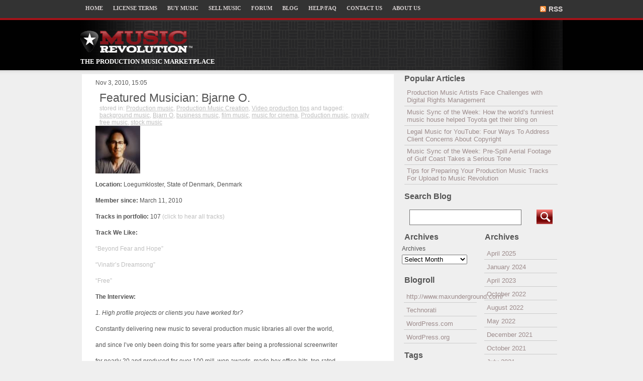

--- FILE ---
content_type: text/html; charset=UTF-8
request_url: https://www.musicrevolution.com/production-music-blog/2010/11/03/featured-musician-bjarne-o/
body_size: 83364
content:
<!DOCTYPE html PUBLIC "-//W3C//DTD XHTML 1.0 Transitional//EN" "http://www.w3.org/TR/xhtml1/DTD/xhtml1-transitional.dtd">
<html xmlns="http://www.w3.org/1999/xhtml">
<head>
	
	<!--title>Featured Musician: Bjarne O.</title-->

  <title>Featured Musician: Bjarne O. | Blog.musicrevolution.com Blogs</title>
  <meta name="keywords" content="Production music, royalty-free music, business music, on hold music, bacground music from MusicRevolution"/>

	
	
	<link rel="stylesheet" href="https://www.musicrevolution.com/production-music-blog/wp-content/themes/darkzen/style.css" type="text/css" media="screen" />
	<link rel="alternate" type="application/rss+xml" title="RSS 2.0" href="https://www.musicrevolution.com/production-music-blog/feed/" />
	<link rel="alternate" type="text/xml" title="RSS .92" href="https://www.musicrevolution.com/production-music-blog/feed/rss/" />
	<link rel="alternate" type="application/atom+xml" title="Atom 0.3" href="https://www.musicrevolution.com/production-music-blog/feed/atom/" />
	<link rel="pingback" href="https://www.musicrevolution.com/production-music-blog/xmlrpc.php" />


<!--[if lte IE 7]> <link href="https://www.musicrevolution.com/production-music-blog/wp-content/themes/darkzen/ie.css" rel="stylesheet" type="text/css" /> <![endif]-->
		<link rel='archives' title='April 2025' href='https://www.musicrevolution.com/production-music-blog/2025/04/' />
	<link rel='archives' title='January 2024' href='https://www.musicrevolution.com/production-music-blog/2024/01/' />
	<link rel='archives' title='April 2023' href='https://www.musicrevolution.com/production-music-blog/2023/04/' />
	<link rel='archives' title='October 2022' href='https://www.musicrevolution.com/production-music-blog/2022/10/' />
	<link rel='archives' title='August 2022' href='https://www.musicrevolution.com/production-music-blog/2022/08/' />
	<link rel='archives' title='May 2022' href='https://www.musicrevolution.com/production-music-blog/2022/05/' />
	<link rel='archives' title='December 2021' href='https://www.musicrevolution.com/production-music-blog/2021/12/' />
	<link rel='archives' title='October 2021' href='https://www.musicrevolution.com/production-music-blog/2021/10/' />
	<link rel='archives' title='July 2021' href='https://www.musicrevolution.com/production-music-blog/2021/07/' />
	<link rel='archives' title='June 2021' href='https://www.musicrevolution.com/production-music-blog/2021/06/' />
	<link rel='archives' title='May 2021' href='https://www.musicrevolution.com/production-music-blog/2021/05/' />
	<link rel='archives' title='April 2021' href='https://www.musicrevolution.com/production-music-blog/2021/04/' />
	<link rel='archives' title='March 2021' href='https://www.musicrevolution.com/production-music-blog/2021/03/' />
	<link rel='archives' title='February 2021' href='https://www.musicrevolution.com/production-music-blog/2021/02/' />
	<link rel='archives' title='November 2020' href='https://www.musicrevolution.com/production-music-blog/2020/11/' />
	<link rel='archives' title='August 2020' href='https://www.musicrevolution.com/production-music-blog/2020/08/' />
	<link rel='archives' title='May 2020' href='https://www.musicrevolution.com/production-music-blog/2020/05/' />
	<link rel='archives' title='April 2020' href='https://www.musicrevolution.com/production-music-blog/2020/04/' />
	<link rel='archives' title='March 2020' href='https://www.musicrevolution.com/production-music-blog/2020/03/' />
	<link rel='archives' title='February 2020' href='https://www.musicrevolution.com/production-music-blog/2020/02/' />
	<link rel='archives' title='January 2020' href='https://www.musicrevolution.com/production-music-blog/2020/01/' />
	<link rel='archives' title='December 2019' href='https://www.musicrevolution.com/production-music-blog/2019/12/' />
	<link rel='archives' title='November 2019' href='https://www.musicrevolution.com/production-music-blog/2019/11/' />
	<link rel='archives' title='October 2019' href='https://www.musicrevolution.com/production-music-blog/2019/10/' />
	<link rel='archives' title='September 2019' href='https://www.musicrevolution.com/production-music-blog/2019/09/' />
	<link rel='archives' title='August 2019' href='https://www.musicrevolution.com/production-music-blog/2019/08/' />
	<link rel='archives' title='July 2019' href='https://www.musicrevolution.com/production-music-blog/2019/07/' />
	<link rel='archives' title='January 2019' href='https://www.musicrevolution.com/production-music-blog/2019/01/' />
	<link rel='archives' title='June 2018' href='https://www.musicrevolution.com/production-music-blog/2018/06/' />
	<link rel='archives' title='May 2018' href='https://www.musicrevolution.com/production-music-blog/2018/05/' />
	<link rel='archives' title='April 2018' href='https://www.musicrevolution.com/production-music-blog/2018/04/' />
	<link rel='archives' title='March 2018' href='https://www.musicrevolution.com/production-music-blog/2018/03/' />
	<link rel='archives' title='February 2018' href='https://www.musicrevolution.com/production-music-blog/2018/02/' />
	<link rel='archives' title='January 2018' href='https://www.musicrevolution.com/production-music-blog/2018/01/' />
	<link rel='archives' title='December 2017' href='https://www.musicrevolution.com/production-music-blog/2017/12/' />
	<link rel='archives' title='November 2017' href='https://www.musicrevolution.com/production-music-blog/2017/11/' />
	<link rel='archives' title='October 2017' href='https://www.musicrevolution.com/production-music-blog/2017/10/' />
	<link rel='archives' title='September 2017' href='https://www.musicrevolution.com/production-music-blog/2017/09/' />
	<link rel='archives' title='August 2017' href='https://www.musicrevolution.com/production-music-blog/2017/08/' />
	<link rel='archives' title='July 2017' href='https://www.musicrevolution.com/production-music-blog/2017/07/' />
	<link rel='archives' title='June 2017' href='https://www.musicrevolution.com/production-music-blog/2017/06/' />
	<link rel='archives' title='May 2017' href='https://www.musicrevolution.com/production-music-blog/2017/05/' />
	<link rel='archives' title='April 2017' href='https://www.musicrevolution.com/production-music-blog/2017/04/' />
	<link rel='archives' title='March 2017' href='https://www.musicrevolution.com/production-music-blog/2017/03/' />
	<link rel='archives' title='February 2017' href='https://www.musicrevolution.com/production-music-blog/2017/02/' />
	<link rel='archives' title='January 2017' href='https://www.musicrevolution.com/production-music-blog/2017/01/' />
	<link rel='archives' title='December 2016' href='https://www.musicrevolution.com/production-music-blog/2016/12/' />
	<link rel='archives' title='November 2016' href='https://www.musicrevolution.com/production-music-blog/2016/11/' />
	<link rel='archives' title='October 2016' href='https://www.musicrevolution.com/production-music-blog/2016/10/' />
	<link rel='archives' title='September 2016' href='https://www.musicrevolution.com/production-music-blog/2016/09/' />
	<link rel='archives' title='August 2016' href='https://www.musicrevolution.com/production-music-blog/2016/08/' />
	<link rel='archives' title='July 2016' href='https://www.musicrevolution.com/production-music-blog/2016/07/' />
	<link rel='archives' title='June 2016' href='https://www.musicrevolution.com/production-music-blog/2016/06/' />
	<link rel='archives' title='May 2016' href='https://www.musicrevolution.com/production-music-blog/2016/05/' />
	<link rel='archives' title='April 2016' href='https://www.musicrevolution.com/production-music-blog/2016/04/' />
	<link rel='archives' title='March 2016' href='https://www.musicrevolution.com/production-music-blog/2016/03/' />
	<link rel='archives' title='February 2016' href='https://www.musicrevolution.com/production-music-blog/2016/02/' />
	<link rel='archives' title='January 2016' href='https://www.musicrevolution.com/production-music-blog/2016/01/' />
	<link rel='archives' title='December 2015' href='https://www.musicrevolution.com/production-music-blog/2015/12/' />
	<link rel='archives' title='November 2015' href='https://www.musicrevolution.com/production-music-blog/2015/11/' />
	<link rel='archives' title='October 2015' href='https://www.musicrevolution.com/production-music-blog/2015/10/' />
	<link rel='archives' title='September 2015' href='https://www.musicrevolution.com/production-music-blog/2015/09/' />
	<link rel='archives' title='August 2015' href='https://www.musicrevolution.com/production-music-blog/2015/08/' />
	<link rel='archives' title='July 2015' href='https://www.musicrevolution.com/production-music-blog/2015/07/' />
	<link rel='archives' title='June 2015' href='https://www.musicrevolution.com/production-music-blog/2015/06/' />
	<link rel='archives' title='May 2015' href='https://www.musicrevolution.com/production-music-blog/2015/05/' />
	<link rel='archives' title='April 2015' href='https://www.musicrevolution.com/production-music-blog/2015/04/' />
	<link rel='archives' title='March 2015' href='https://www.musicrevolution.com/production-music-blog/2015/03/' />
	<link rel='archives' title='February 2015' href='https://www.musicrevolution.com/production-music-blog/2015/02/' />
	<link rel='archives' title='January 2015' href='https://www.musicrevolution.com/production-music-blog/2015/01/' />
	<link rel='archives' title='December 2014' href='https://www.musicrevolution.com/production-music-blog/2014/12/' />
	<link rel='archives' title='November 2014' href='https://www.musicrevolution.com/production-music-blog/2014/11/' />
	<link rel='archives' title='October 2014' href='https://www.musicrevolution.com/production-music-blog/2014/10/' />
	<link rel='archives' title='September 2014' href='https://www.musicrevolution.com/production-music-blog/2014/09/' />
	<link rel='archives' title='August 2014' href='https://www.musicrevolution.com/production-music-blog/2014/08/' />
	<link rel='archives' title='July 2014' href='https://www.musicrevolution.com/production-music-blog/2014/07/' />
	<link rel='archives' title='June 2014' href='https://www.musicrevolution.com/production-music-blog/2014/06/' />
	<link rel='archives' title='May 2014' href='https://www.musicrevolution.com/production-music-blog/2014/05/' />
	<link rel='archives' title='April 2014' href='https://www.musicrevolution.com/production-music-blog/2014/04/' />
	<link rel='archives' title='March 2014' href='https://www.musicrevolution.com/production-music-blog/2014/03/' />
	<link rel='archives' title='February 2014' href='https://www.musicrevolution.com/production-music-blog/2014/02/' />
	<link rel='archives' title='January 2014' href='https://www.musicrevolution.com/production-music-blog/2014/01/' />
	<link rel='archives' title='December 2013' href='https://www.musicrevolution.com/production-music-blog/2013/12/' />
	<link rel='archives' title='November 2013' href='https://www.musicrevolution.com/production-music-blog/2013/11/' />
	<link rel='archives' title='October 2013' href='https://www.musicrevolution.com/production-music-blog/2013/10/' />
	<link rel='archives' title='September 2013' href='https://www.musicrevolution.com/production-music-blog/2013/09/' />
	<link rel='archives' title='August 2013' href='https://www.musicrevolution.com/production-music-blog/2013/08/' />
	<link rel='archives' title='July 2013' href='https://www.musicrevolution.com/production-music-blog/2013/07/' />
	<link rel='archives' title='June 2013' href='https://www.musicrevolution.com/production-music-blog/2013/06/' />
	<link rel='archives' title='May 2013' href='https://www.musicrevolution.com/production-music-blog/2013/05/' />
	<link rel='archives' title='April 2013' href='https://www.musicrevolution.com/production-music-blog/2013/04/' />
	<link rel='archives' title='March 2013' href='https://www.musicrevolution.com/production-music-blog/2013/03/' />
	<link rel='archives' title='February 2013' href='https://www.musicrevolution.com/production-music-blog/2013/02/' />
	<link rel='archives' title='January 2013' href='https://www.musicrevolution.com/production-music-blog/2013/01/' />
	<link rel='archives' title='December 2012' href='https://www.musicrevolution.com/production-music-blog/2012/12/' />
	<link rel='archives' title='November 2012' href='https://www.musicrevolution.com/production-music-blog/2012/11/' />
	<link rel='archives' title='October 2012' href='https://www.musicrevolution.com/production-music-blog/2012/10/' />
	<link rel='archives' title='September 2012' href='https://www.musicrevolution.com/production-music-blog/2012/09/' />
	<link rel='archives' title='August 2012' href='https://www.musicrevolution.com/production-music-blog/2012/08/' />
	<link rel='archives' title='July 2012' href='https://www.musicrevolution.com/production-music-blog/2012/07/' />
	<link rel='archives' title='June 2012' href='https://www.musicrevolution.com/production-music-blog/2012/06/' />
	<link rel='archives' title='May 2012' href='https://www.musicrevolution.com/production-music-blog/2012/05/' />
	<link rel='archives' title='April 2012' href='https://www.musicrevolution.com/production-music-blog/2012/04/' />
	<link rel='archives' title='March 2012' href='https://www.musicrevolution.com/production-music-blog/2012/03/' />
	<link rel='archives' title='February 2012' href='https://www.musicrevolution.com/production-music-blog/2012/02/' />
	<link rel='archives' title='January 2012' href='https://www.musicrevolution.com/production-music-blog/2012/01/' />
	<link rel='archives' title='December 2011' href='https://www.musicrevolution.com/production-music-blog/2011/12/' />
	<link rel='archives' title='November 2011' href='https://www.musicrevolution.com/production-music-blog/2011/11/' />
	<link rel='archives' title='October 2011' href='https://www.musicrevolution.com/production-music-blog/2011/10/' />
	<link rel='archives' title='September 2011' href='https://www.musicrevolution.com/production-music-blog/2011/09/' />
	<link rel='archives' title='August 2011' href='https://www.musicrevolution.com/production-music-blog/2011/08/' />
	<link rel='archives' title='July 2011' href='https://www.musicrevolution.com/production-music-blog/2011/07/' />
	<link rel='archives' title='June 2011' href='https://www.musicrevolution.com/production-music-blog/2011/06/' />
	<link rel='archives' title='May 2011' href='https://www.musicrevolution.com/production-music-blog/2011/05/' />
	<link rel='archives' title='April 2011' href='https://www.musicrevolution.com/production-music-blog/2011/04/' />
	<link rel='archives' title='March 2011' href='https://www.musicrevolution.com/production-music-blog/2011/03/' />
	<link rel='archives' title='February 2011' href='https://www.musicrevolution.com/production-music-blog/2011/02/' />
	<link rel='archives' title='January 2011' href='https://www.musicrevolution.com/production-music-blog/2011/01/' />
	<link rel='archives' title='December 2010' href='https://www.musicrevolution.com/production-music-blog/2010/12/' />
	<link rel='archives' title='November 2010' href='https://www.musicrevolution.com/production-music-blog/2010/11/' />
	<link rel='archives' title='October 2010' href='https://www.musicrevolution.com/production-music-blog/2010/10/' />
	<link rel='archives' title='September 2010' href='https://www.musicrevolution.com/production-music-blog/2010/09/' />
	<link rel='archives' title='August 2010' href='https://www.musicrevolution.com/production-music-blog/2010/08/' />
	<link rel='archives' title='July 2010' href='https://www.musicrevolution.com/production-music-blog/2010/07/' />
	<link rel='archives' title='June 2010' href='https://www.musicrevolution.com/production-music-blog/2010/06/' />
	<link rel='archives' title='May 2010' href='https://www.musicrevolution.com/production-music-blog/2010/05/' />
	<link rel='archives' title='April 2010' href='https://www.musicrevolution.com/production-music-blog/2010/04/' />
	
<!-- All in One SEO Pack 2.3.6.1 by Michael Torbert of Semper Fi Web Design[228,214] -->
<meta name="keywords"  content="background music,bjarn o,business music,film music,music for cinema,production music,royalty free music,stock music" />

<link rel="canonical" href="https://www.musicrevolution.com/production-music-blog/2010/11/03/featured-musician-bjarne-o/" />
<!-- /all in one seo pack -->
<link rel="alternate" type="application/rss+xml" title="Blog.musicrevolution.com Blogs &raquo; Featured Musician: Bjarne O. Comments Feed" href="https://www.musicrevolution.com/production-music-blog/2010/11/03/featured-musician-bjarne-o/feed/" />
		<script type="text/javascript">
			window._wpemojiSettings = {"baseUrl":"https:\/\/s.w.org\/images\/core\/emoji\/72x72\/","ext":".png","source":{"concatemoji":"https:\/\/www.musicrevolution.com\/production-music-blog\/wp-includes\/js\/wp-emoji-release.min.js?ver=4.5.17"}};
			!function(a,b,c){function d(a){var c,d,e,f=b.createElement("canvas"),g=f.getContext&&f.getContext("2d"),h=String.fromCharCode;if(!g||!g.fillText)return!1;switch(g.textBaseline="top",g.font="600 32px Arial",a){case"flag":return g.fillText(h(55356,56806,55356,56826),0,0),f.toDataURL().length>3e3;case"diversity":return g.fillText(h(55356,57221),0,0),c=g.getImageData(16,16,1,1).data,d=c[0]+","+c[1]+","+c[2]+","+c[3],g.fillText(h(55356,57221,55356,57343),0,0),c=g.getImageData(16,16,1,1).data,e=c[0]+","+c[1]+","+c[2]+","+c[3],d!==e;case"simple":return g.fillText(h(55357,56835),0,0),0!==g.getImageData(16,16,1,1).data[0];case"unicode8":return g.fillText(h(55356,57135),0,0),0!==g.getImageData(16,16,1,1).data[0]}return!1}function e(a){var c=b.createElement("script");c.src=a,c.type="text/javascript",b.getElementsByTagName("head")[0].appendChild(c)}var f,g,h,i;for(i=Array("simple","flag","unicode8","diversity"),c.supports={everything:!0,everythingExceptFlag:!0},h=0;h<i.length;h++)c.supports[i[h]]=d(i[h]),c.supports.everything=c.supports.everything&&c.supports[i[h]],"flag"!==i[h]&&(c.supports.everythingExceptFlag=c.supports.everythingExceptFlag&&c.supports[i[h]]);c.supports.everythingExceptFlag=c.supports.everythingExceptFlag&&!c.supports.flag,c.DOMReady=!1,c.readyCallback=function(){c.DOMReady=!0},c.supports.everything||(g=function(){c.readyCallback()},b.addEventListener?(b.addEventListener("DOMContentLoaded",g,!1),a.addEventListener("load",g,!1)):(a.attachEvent("onload",g),b.attachEvent("onreadystatechange",function(){"complete"===b.readyState&&c.readyCallback()})),f=c.source||{},f.concatemoji?e(f.concatemoji):f.wpemoji&&f.twemoji&&(e(f.twemoji),e(f.wpemoji)))}(window,document,window._wpemojiSettings);
		</script>
		<style type="text/css">
img.wp-smiley,
img.emoji {
	display: inline !important;
	border: none !important;
	box-shadow: none !important;
	height: 1em !important;
	width: 1em !important;
	margin: 0 .07em !important;
	vertical-align: -0.1em !important;
	background: none !important;
	padding: 0 !important;
}
</style>
<link rel='stylesheet' id='A2A_SHARE_SAVE-css'  href='https://www.musicrevolution.com/production-music-blog/wp-content/plugins/add-to-any/addtoany.min.css?ver=1.12' type='text/css' media='all' />
<script type='text/javascript' src='https://www.musicrevolution.com/production-music-blog/wp-includes/js/jquery/jquery.js?ver=1.12.4'></script>
<script type='text/javascript' src='https://www.musicrevolution.com/production-music-blog/wp-includes/js/jquery/jquery-migrate.min.js?ver=1.4.1'></script>
<script type='text/javascript' src='https://www.musicrevolution.com/production-music-blog/wp-includes/js/swfobject.js?ver=2.2-20120417'></script>
<link rel='https://api.w.org/' href='https://www.musicrevolution.com/production-music-blog/wp-json/' />
<link rel="EditURI" type="application/rsd+xml" title="RSD" href="https://www.musicrevolution.com/production-music-blog/xmlrpc.php?rsd" />
<link rel="wlwmanifest" type="application/wlwmanifest+xml" href="https://www.musicrevolution.com/production-music-blog/wp-includes/wlwmanifest.xml" /> 
<link rel='prev' title='Featured Musician: Tracey &amp; Vance Marino' href='https://www.musicrevolution.com/production-music-blog/2010/10/29/featured-musician-tracey-vance-marino/' />
<link rel='next' title='Music Sync of the Week: Interview with Film Director  Kaspar Astrup Schroder' href='https://www.musicrevolution.com/production-music-blog/2010/11/04/excellence-in-matching-music-to-video-interview-with-film-director-kaspar-astrup-schroder/' />
<meta name="generator" content="WordPress 4.5.17" />
<link rel='shortlink' href='https://www.musicrevolution.com/production-music-blog/?p=402' />
<link rel="alternate" type="application/json+oembed" href="https://www.musicrevolution.com/production-music-blog/wp-json/oembed/1.0/embed?url=https%3A%2F%2Fwww.musicrevolution.com%2Fproduction-music-blog%2F2010%2F11%2F03%2Ffeatured-musician-bjarne-o%2F" />
<link rel="alternate" type="text/xml+oembed" href="https://www.musicrevolution.com/production-music-blog/wp-json/oembed/1.0/embed?url=https%3A%2F%2Fwww.musicrevolution.com%2Fproduction-music-blog%2F2010%2F11%2F03%2Ffeatured-musician-bjarne-o%2F&#038;format=xml" />
<script type="text/javascript" src="http://www.musicrevolution.com/production-music-blog/wp-content/plugins/1bit/swfobject.js"></script>
<script type="text/javascript" src="http://www.musicrevolution.com/production-music-blog/wp-content/plugins/1bit/1bit.js"></script>
<script type="text/javascript">
oneBit = new OneBit('http://www.musicrevolution.com/production-music-blog/wp-content/plugins/1bit/1bit.swf');
oneBit.ready(function() {
oneBit.specify('background', 'FFFFFF');
oneBit.specify('playerSize', '10');
oneBit.specify('position', 'after');
oneBit.apply('a');
});
</script>

<script type="text/javascript"><!--
var a2a_config=a2a_config||{},wpa2a={done:false,html_done:false,script_ready:false,script_load:function(){var a=document.createElement('script'),s=document.getElementsByTagName('script')[0];a.type='text/javascript';a.async=true;a.src='https://static.addtoany.com/menu/page.js';s.parentNode.insertBefore(a,s);wpa2a.script_load=function(){};},script_onready:function(){wpa2a.script_ready=true;if(wpa2a.html_done)wpa2a.init();},init:function(){for(var i=0,el,target,targets=wpa2a.targets,length=targets.length;i<length;i++){el=document.getElementById('wpa2a_'+(i+1));target=targets[i];a2a_config.linkname=target.title;a2a_config.linkurl=target.url;a2a_config.linkmedia=target.media;if(el){a2a.init('page',{target:el});el.id='';}wpa2a.done=true;}wpa2a.targets=[];}};a2a_config.callbacks=a2a_config.callbacks||[];a2a_config.callbacks.push({ready:wpa2a.script_onready});a2a_config.templates=a2a_config.templates||{};
//--></script>
    
    <!-- Audio Link Player by Dennis Hoppe -->
    <script type="text/javascript"> var audio_player_home_path = "https://www.musicrevolution.com/production-music-blog/wp-content/plugins/audio-link-player"; </script>
    <script type="text/javascript" src="https://www.musicrevolution.com/production-music-blog/wp-content/plugins/audio-link-player/wp_plugin_audio_link_player.js"></script>
    <!-- End of Audio Link Player -->
    
    <script type="text/javascript" src="http://www.musicrevolution.com/production-music-blog/wp-content/plugins/contus-hd-flv-player/swfobject.js"></script>
     <script type="text/javascript">
     /* <![CDATA[ */
     function open_win(mp3_player_version, mp3_align, plyrs, transparent, id, blog_plyrs,  mp3wid, mp3high, aps, sound, playlst, playlistfolder, shuffle, colors, nums, mp3_player_plugin_url, which)
       {  
        window.open(mp3_player_plugin_url+ 'pop_up_mp.php?a=' +mp3_player_version+ '&b=' +mp3_align+ '&c=' +plyrs+ '&d=' +id+ '&e=' +transparent+ '&f=' +blog_plyrs+ '&g=' +mp3wid+ '&h=' +mp3high+ '&i=' +aps+ '&j=' +sound+ '&k=' +playlst+ '&l=' +playlistfolder+ '&m=' +shuffle+ '&n=' +colors+ '&o=' +nums+ '&p=' +mp3_player_plugin_url+ '&q=' +which, '_blank', 'statusbar=no, titlebar=no, toolbar=no, location=no, directories=no, status=no, menubar=no, scrollbars=no, resizable=yes, copyhistory=no, width='+mp3wid+', height='+mp3high); 
        }
        /* ]]> */
        </script>
<!-- Facebook Open Graph metatags added by WordPress plugin - Network Publisher. Get it at: http://wordpress.org/extend/plugins/network-publisher/ -->
<meta property="og:site_name" content="Blog.musicrevolution.com Blogs" />
<meta property="og:title" content="Featured Musician: Bjarne O." />
<meta property="og:url" content="https://www.musicrevolution.com/production-music-blog/2010/11/03/featured-musician-bjarne-o/" />
<meta property="og:description" content="Location: Loegumkloster, State of Denmark, Denmark Member since: March 11, 2010 Tracks in portfolio: 107 (click to hear all tracks) Track We Like: “Beyond Fear and Hope” “Vinatir's Dreamsong” “Free” The Interview: 1. High profile projects or clients you have worked for? Constantly" />
<meta property="og:type" content="article" />
<meta property="og:locale" content="en_us" />
<!-- End Facebook Open Graph metatags-->

<!-- Google Plus metatags added by WordPress plugin - Network Publisher. Get it at: http://wordpress.org/extend/plugins/network-publisher/ -->
<meta itemprop="name"  content="Featured Musician: Bjarne O." />
<meta itemprop="description" content="Location: Loegumkloster, State of Denmark, Denmark Member since: March 11, 2010 Tracks in portfolio: 107 (click to hear all tracks) Track We Like: “Beyond Fear and Hope” “Vinatir's Dreamsong” “Free” The Interview: 1. High profile projects or clients you have worked for? Constantly" />
<meta itemprop="type" content="Article" />
<!-- End Google Plus metatags-->
 
<script type="text/javascript">
(function() {
    window.PinIt = window.PinIt || { loaded:false };
    if (window.PinIt.loaded) return;
    window.PinIt.loaded = true;
    function async_load(){
        var s = document.createElement("script");
        s.type = "text/javascript";
        s.async = true;
        if (window.location.protocol == "https:")
            s.src = "https://assets.pinterest.com/js/pinit.js";
        else
            s.src = "http://assets.pinterest.com/js/pinit.js";
        var x = document.getElementsByTagName("script")[0];
        x.parentNode.insertBefore(s, x);
    }
    if (window.attachEvent)
        window.attachEvent("onload", async_load);
    else
        window.addEventListener("load", async_load, false);
})();
</script>
<script type="text/javascript">
(function() {
var po = document.createElement('script'); po.type = 'text/javascript'; po.async = true;
po.src = 'https://apis.google.com/js/plusone.js';
var s = document.getElementsByTagName('script')[0]; s.parentNode.insertBefore(po, s);
})();
</script>
  </head>
<body>
<div id="body2">
	
<div id="menulinks">
		<ul id="navlist">
					<li><a href="https://www.musicrevolution.com">HOME</a></li>
					<li><a href="https://www.musicrevolution.com/license_terms">LICENSE TERMS</a></li>
					<li><a href="https://www.musicrevolution.com/buy_production_music">BUY MUSIC</a></li>
					<li><a href="https://www.musicrevolution.com/sell_music">SELL MUSIC</a></li>
					<li><a href="https://www.musicrevolution.com/forum">FORUM</a></li>
					<li><a href="">BLOG</a></li>
					<li><a href="https://www.musicrevolution.com/help_faq">HELP/FAQ</a></li>
					<li><a href="https://www.musicrevolution.com/contact_us">CONTACT US</a></li>
					<li><a href="https://www.musicrevolution.com/about_us">ABOUT US</a></li>
		</ul>
		<div id="rsslink"><a href="feed:https://www.musicrevolution.com/production-music-blog/feed/">RSS</a></div>
</div>


<div id="header">
  <div class="headleft"><a href="https://www.musicrevolution.com">
  <img src="/production-music-blog/wp-content/themes/darkzen/images/logo.gif" alt="" width="224" height="45" 
border="0" /></a>
  		<div class="description">The Production Music Marketplace</div>
</div>
  <div class="headright">
      </div>

</div>

<div id="page">
<div id="mainarea">
<div id="contentarea">

   		
						
			<div class="post">
			        <div>Nov 3, 2010, 15:05</div>
				<div class="posttop">
					<!--div class="dateicon">
						<div class="day">03</div> 
						<div class="month">Nov</div>
					</div-->
					<div class="title">
						<div class="thetitle"><a href="https://www.musicrevolution.com/production-music-blog/2010/11/03/featured-musician-bjarne-o/" rel="bookmark" title="Permanent Link to Featured Musician: Bjarne O.">Featured Musician: Bjarne O.</a></div>
						<div class="under">stored in: <a href="https://www.musicrevolution.com/production-music-blog/category/production-music/" rel="category tag">Production music</a>, <a href="https://www.musicrevolution.com/production-music-blog/category/production-music-creation/" rel="category tag">Production Music Creation</a>, <a href="https://www.musicrevolution.com/production-music-blog/category/video-production-tips/" rel="category tag">Video production tips</a> and tagged: <a href="https://www.musicrevolution.com/production-music-blog/tag/background-music/" rel="tag">background music</a>, <a href="https://www.musicrevolution.com/production-music-blog/tag/bjarn-o/" rel="tag">Bjarn O</a>, <a href="https://www.musicrevolution.com/production-music-blog/tag/business-music/" rel="tag">business music</a>, <a href="https://www.musicrevolution.com/production-music-blog/tag/film-music/" rel="tag">film music</a>, <a href="https://www.musicrevolution.com/production-music-blog/tag/music-for-cinema/" rel="tag">music for cinema</a>, <a href="https://www.musicrevolution.com/production-music-blog/tag/production-music/" rel="tag">Production music</a>, <a href="https://www.musicrevolution.com/production-music-blog/tag/royalty-free-music/" rel="tag">royalty free music</a>, <a href="https://www.musicrevolution.com/production-music-blog/tag/stock-music/" rel="tag">stock music</a></div>
					</div>
				</div>
			
				<div class="entry">
					<p><img class="alignnone" title="Bjarne O" src="https://www.musicrevolution.com/static/users/a2/93/79/d9/4bb75c90c51d7049088c2037.jpg?v=1280481960" alt="" width="89" height="95" /></p>
<p><strong>Location: </strong>Loegumkloster, State of Denmark, Denmark</p>
<p><strong>Member since: </strong>March 11, 2010</p>
<p><strong>Tracks in portfolio: </strong>107 <a href="https://www.musicrevolution.com/search?artist=134">(click to hear all tracks)</a></p>
<p><strong>Track We Like:<br />
</strong></p>
<p><a href="https://www.musicrevolution.com/search/?trackid=11023">“Beyond Fear and Hope”</a></p>
<p><a href="https://www.musicrevolution.com/search/?trackid=10997">“Vinatir’s Dreamsong”</a></p>
<p><a href="https://www.musicrevolution.com/search/?trackid=10961">“Free”</a></p>
<p><strong>The Interview:</strong></p>
<p><em>1. High profile projects or clients you have worked for?</em></p>
<p>Constantly delivering new music to several production music libraries all over the world,</p>
<p>and since I’ve only been doing this for some years after being a professional screenwriter</p>
<p>for nearly 20 and produced for over 100 mill, won awards, made box office hits, top-rated</p>
<p>tv-series, books and a play, I’m also now getting into scoring for films and documentaries.</p>
<p>But my main interest will always be composing what I hear in my head; a dream I’ve had</p>
<p>since I was very young, but at that time didn’t have the computer technology and orchestral</p>
<p>sample libraries at hand that I have to day – now only the sky is the limit. And I want to see –</p>
<p>or hear – how it looks/sounds up there!</p>
<p><em>2. Primary instrument?</em></p>
<p>Keyboard.</p>
<p><em>3. Favorite music-making piece of gear or software you currently use?</em></p>
<p>Project Sam Symphobia & True Strike 1, Heavyocity’s Evolve, Native Instruments Kontakt 4, Logic pro 9, VSL Vienna Suite,</p>
<p>VLS Ensemble Pro and VSL Instrument Pro.</p>
<p><em>4. Piece of gear or software you wish you owned?</em></p>
<p>Project Sam Symphobia 2</p>
<p><em>5. Film score or song you admire? Why?</em></p>
<p>“Planet of The Apes” by Danny Elfman – because it’s original and surprising, very dynamic and a</p>
<p>fine hybrid of many different genres and types of orchestras – rock band and symphonic orchestra –</p>
<p>and most importantly the score really supports the story and mood of the film perfectly. I also try</p>
<p>with my music – Virtual Orchestra Music – to Unit genres with global passion – bridging modern</p>
<p>and classical music, East and West, Earth and Heaven with a progressive rock sensibility…</p>
<p><em>6. Music education background?</em></p>
<p>I’m Autodidact. Started out playing drums in a rock band when I was 17. Our band once warmed up for</p>
<p>Keith Emerson (Emerson, Lake and Palmer) and his band back then called NICE – it was at a party in a high school</p>
<p>– and I had forgotten my drums sticks and asked the drummer of Nice if I could borrow a pair of his – but no way</p>
<p>he said – and I had to quickly run down into the High School cellar to the work shop and improvise  – but there</p>
<p>was only big wide pieces of wood that I didn’t have neither the time or skills to make into a pair of drum sticks –</p>
<p>so I had to quickly pick a pair of very thin flower sticks and that night I really had to beat the drums hard to be heard…</p>
<p><em>7. Memorable “Aha!” moment during your musical education?</em></p>
<p>When I found out that I could compose what I heard in my head without being able to really play the keyboard.</p>
<p><em>8. Most embarrassing music-related moment?</em></p>
<p>None yet. And I really don’t think any moment in connection with music can or ought to be embarrassing.</p>
<p>If you fear embarrassment, you will probably inhibit your creativity.</p>
<p><em>9. If you had a time machine and could record or perform once with any artist, who would it be?</em></p>
<p>I would love to have Aaron Copland playing one of my best compositions on his grand piano and telling</p>
<p>me how to improve it.</p>
<p><em>10. Moment you first knew you would be a musician?</em></p>
<p>I can’t recall – but it was pretty early in my life and probably after i heard my first piece of rock music</p>
<p>– but it wasn’t because of Beatles – I always liked Jimi Hendrix better, then it was Emerson Lake and</p>
<p>Palmer, Yes, Genesis and at the same time I went through most of the contemporary classical composer</p>
<p>and quickly became a big fan of Aaron Copland, that I today consider as one of my biggest inspirational</p>
<p>sources.</p>
<p><em>11. Advice you would give to a younger family member interested in a music career?</em></p>
<p>You really have to have a burning need and desire to make music the most important thing in your life.</p>
<p>You shouldn’t be able to live without having to do with music every day no matter what. It’s a way of</p>
<p>life, a way of breathing – not a job. It can also be that, but you shouldn’t count on it.</p>
<p><em>12. Five songs or albums you’d take with you to a desert island? </em></p>
<p>Most of Aaron Copland’s music (and the best of my own).</p>
<p><em>13. If you could master another instrument, what would it be?</em></p>
<p>The piano…I know I wrote that my primary instrument is the “keyboard”, but I’m really not very</p>
<p>good at playing the keyboard – I would like to be, but I don’t have the time and patience (yet) to</p>
<p>exercise and develop this fine skill…and my primary passion is not playing but composing, and some</p>
<p>how I manage to compose the music I want without being able to really play it…so I think it will be</p>
<p>like that until the day, I can’t play/compose the things I hear in my head…</p>
<p><em>14. Favorite time of day to work in your studio?</em></p>
<p>All day (and sometimes night). But it’s not good not to get a good nights sleep. Your brain needs it.</p>
<p>And your music needs your brain.</p>
<p><em>15. Any studio collaboration you experienced that stands out in your mind? Why?</em></p>
<p>I’m always working alone and prefer it that way. You also need to be able to play an instrument</p>
<p>I think to be able to fully collaborate…</p>
<p>Big thanks to Bjarne O. for contributing tracks that help make MusicRevolution the Production Music Marketplace.</p>
<p>___________________________________________________</p>
<p>Mike Bielenberg is a professional musician and co-founder of <a href="http://www.musicrevolution.com/">http://www.musicrevolution.com</a>,                a production music marketplace where media producers and         business        owners can license high-quality, affordable music    from a      online        community of musicians.</p>

<style>#socialbuttonnav li{list-style:none;overflow:hidden;margin:0 auto;background:none;overflow:hidden;width:62px; height:70px; line-height:10px; margin-right:1px; float:left; text-align:center;}</style>
<ul id="socialbuttonnav">
<li><!-- Facebook like--><iframe src="//www.facebook.com/plugins/like.php?href=https%3A%2F%2Fwww.musicrevolution.com%2Fproduction-music-blog%2F2010%2F11%2F03%2Ffeatured-musician-bjarne-o%2F&send=false&layout=box_count&width=44&show_faces=false&action=like&colorscheme=light&font&height=90&appId=220231561331594" scrolling="no" frameborder="0" style="border:none; overflow:hidden; width:44px; height:90px;" allowTransparency="true"></iframe></li>
<li><!-- Google plus one--><g:plusone size="tall" count="true"></g:plusone></li>
<li><!-- Twitter--><a name="twitter_share" data-count="vertical" href="http://twitter.com/share" class="twitter-share-button" >Tweet</a></li>
<li><!-- linkedin--><div><script type="in/share" data-counter="top"></script></div></li>
<li><!-- stumbleupon--><div><script src="http://www.stumbleupon.com/hostedbadge.php?s=5"></script></div></li>
<li><!-- Pinterest like--> <a href="http://pinterest.com/pin/create/button/?url=https%3A%2F%2Fwww.musicrevolution.com%2Fproduction-music-blog%2F2010%2F11%2F03%2Ffeatured-musician-bjarne-o%2F&media=https://www.musicrevolution.com/static/users/a2/93/79/d9/4bb75c90c51d7049088c2037.jpg?v=1280481960" class="pin-it-button" count-layout="vertical">Pin It</a></li>
</ul><div class="addtoany_share_save_container addtoany_content_bottom"><div class="a2a_kit a2a_kit_size_32 addtoany_list a2a_target" id="wpa2a_1"><a class="a2a_button_facebook" href="https://www.addtoany.com/add_to/facebook?linkurl=https%3A%2F%2Fwww.musicrevolution.com%2Fproduction-music-blog%2F2010%2F11%2F03%2Ffeatured-musician-bjarne-o%2F&amp;linkname=Featured%20Musician%3A%20Bjarne%20O." title="Facebook" rel="nofollow" target="_blank"></a><a class="a2a_button_twitter" href="https://www.addtoany.com/add_to/twitter?linkurl=https%3A%2F%2Fwww.musicrevolution.com%2Fproduction-music-blog%2F2010%2F11%2F03%2Ffeatured-musician-bjarne-o%2F&amp;linkname=Featured%20Musician%3A%20Bjarne%20O." title="Twitter" rel="nofollow" target="_blank"></a><a class="a2a_button_google_plus" href="https://www.addtoany.com/add_to/google_plus?linkurl=https%3A%2F%2Fwww.musicrevolution.com%2Fproduction-music-blog%2F2010%2F11%2F03%2Ffeatured-musician-bjarne-o%2F&amp;linkname=Featured%20Musician%3A%20Bjarne%20O." title="Google+" rel="nofollow" target="_blank"></a><a class="a2a_dd addtoany_share_save" href="https://www.addtoany.com/share"></a>
<script type="text/javascript"><!--
if(wpa2a)wpa2a.script_load();
//--></script>
</div></div>					<div class="postbottom">
						<a href="https://www.musicrevolution.com/production-music-blog/2010/11/03/featured-musician-bjarne-o/#respond" class="commentslink" >No Comments</a>						<a href="http://stumbleupon.com/submit?url=https://www.musicrevolution.com/production-music-blog/2010/11/03/featured-musician-bjarne-o/&amp;title=Featured Musician: Bjarne O." class="stumbleupon"></a>
						<a href="http://digg.com/submit?phase=2&amp;url=https://www.musicrevolution.com/production-music-blog/2010/11/03/featured-musician-bjarne-o/&amp;title=Featured Musician: Bjarne O." class="digg"></a>
						<a href="http://del.icio.us/post?url=https://www.musicrevolution.com/production-music-blog/2010/11/03/featured-musician-bjarne-o/&amp;title=Featured Musician: Bjarne O." class="delicious"></a>
						<a href="http://google.com/bookmarks/mark?op=edit&amp;bkmk=https://www.musicrevolution.com/production-music-blog/2010/11/03/featured-musician-bjarne-o/&amp;title=Featured Musician: Bjarne O." class="google"></a>
					</div>
				</div>
				
				
<!-- You can start editing here. -->
<div class="clear"></div>

			<!-- If comments are open, but there are no comments. -->

	 


<div class="clear"></div>
<h3 id="respond">Leave a Reply</h3>


<form action="http://www.musicrevolution.com/production-music-blog/wp-comments-post.php" method="post" id="commentform">


<p><input type="text" name="author" id="author" value="" size="22" tabindex="1" />
<label for="author"><small>Name (required)</small></label></p>

<p><input type="text" name="email" id="email" value="" size="22" tabindex="2" />
<label for="email"><small>Mail (will not be published) (required)</small></label></p>

<p><input type="text" name="url" id="url" value="" size="22" tabindex="3" />
<label for="url"><small>Website</small></label></p>


<!--<p><small><strong>XHTML:</strong> You can use these tags: <code>&lt;a href=&quot;&quot; title=&quot;&quot;&gt; &lt;abbr title=&quot;&quot;&gt; &lt;acronym title=&quot;&quot;&gt; &lt;b&gt; &lt;blockquote cite=&quot;&quot;&gt; &lt;cite&gt; &lt;code&gt; &lt;del datetime=&quot;&quot;&gt; &lt;em&gt; &lt;i&gt; &lt;q cite=&quot;&quot;&gt; &lt;s&gt; &lt;strike&gt; &lt;strong&gt; </code></small></p>-->

<p><textarea name="comment" id="comment" cols="100%" rows="10" tabindex="4"></textarea></p>

<p><input name="submit" type="submit" id="submit" tabindex="5" value="Submit Comment" />
<input type="hidden" name="comment_post_ID" value="402" />
</p>

</form>


			</div>
			
				<rdf:RDF xmlns:rdf="http://www.w3.org/1999/02/22-rdf-syntax-ns#"
			xmlns:dc="http://purl.org/dc/elements/1.1/"
			xmlns:trackback="http://madskills.com/public/xml/rss/module/trackback/">
		<rdf:Description rdf:about="https://www.musicrevolution.com/production-music-blog/2010/11/03/featured-musician-bjarne-o/"
    dc:identifier="https://www.musicrevolution.com/production-music-blog/2010/11/03/featured-musician-bjarne-o/"
    dc:title="Featured Musician: Bjarne O."
    trackback:ping="https://www.musicrevolution.com/production-music-blog/2010/11/03/featured-musician-bjarne-o/trackback/" />
</rdf:RDF>
						<div class="navigation">
														</div>
		
</div> <!-- CONTENTAREA -->

<div id="sidebar">
<h2 style="margin-top:0;">Popular Articles</h2><ul id="widelist"><li><a href="https://www.musicrevolution.com/production-music-blog/2010/09/04/production-music-artists-face-challenges-with-digital-rights-management/" rel="bookmark" title="September 4, 2010">Production Music Artists Face Challenges with Digital Rights Management</a></li>

<li><a href="https://www.musicrevolution.com/production-music-blog/2010/05/20/excellence-in-matching-music-to-video-how-the-worlds-funniest-music-house-helped-toyota-get-their-bling-on/" rel="bookmark" title="May 20, 2010">Music Sync of the Week: How the world&#8217;s funniest music house helped Toyota get their bling on</a></li>

<li><a href="https://www.musicrevolution.com/production-music-blog/2010/08/01/legal-music-for-youtube-four-ways-to-address-client-concerns-about-copyright/" rel="bookmark" title="August 1, 2010">Legal Music for YouTube: Four Ways To Address Client Concerns About Copyright</a></li>

<li><a href="https://www.musicrevolution.com/production-music-blog/2010/06/04/excellence-in-matching-music-to-video-pre-spill-aerial-footage-of-gulf-coast-takes-a-serious-tone/" rel="bookmark" title="June 4, 2010">Music Sync of the Week:  Pre-Spill Aerial Footage of Gulf Coast Takes a Serious Tone</a></li>

<li><a href="https://www.musicrevolution.com/production-music-blog/2011/02/04/tips-for-preparing-your-production-music-tracks-for-upload-to-music-revolution/" rel="bookmark" title="February 4, 2011">Tips for Preparing Your Production Music Tracks For Upload to Music Revolution</a></li>
</ul><!-- popular Posts took 16.910 ms -->		<h2>Search Blog</h2>
		<form method="get" id="searchform" action="/production-music-blog/index.php">
				<div><input type="text" value="" name="s" id="s" />
				<input type="submit" id="searchsubmit" value=" " />
				</div>
		</form>	
	

	<div id="sidebar1">
			<ul>
							
				
				<li><h2>Archives</h2>
					<ul>	<li><a href='https://www.musicrevolution.com/production-music-blog/2025/04/'>April 2025</a></li>
	<li><a href='https://www.musicrevolution.com/production-music-blog/2024/01/'>January 2024</a></li>
	<li><a href='https://www.musicrevolution.com/production-music-blog/2023/04/'>April 2023</a></li>
	<li><a href='https://www.musicrevolution.com/production-music-blog/2022/10/'>October 2022</a></li>
	<li><a href='https://www.musicrevolution.com/production-music-blog/2022/08/'>August 2022</a></li>
	<li><a href='https://www.musicrevolution.com/production-music-blog/2022/05/'>May 2022</a></li>
	<li><a href='https://www.musicrevolution.com/production-music-blog/2021/12/'>December 2021</a></li>
	<li><a href='https://www.musicrevolution.com/production-music-blog/2021/10/'>October 2021</a></li>
	<li><a href='https://www.musicrevolution.com/production-music-blog/2021/07/'>July 2021</a></li>
	<li><a href='https://www.musicrevolution.com/production-music-blog/2021/06/'>June 2021</a></li>
	<li><a href='https://www.musicrevolution.com/production-music-blog/2021/05/'>May 2021</a></li>
	<li><a href='https://www.musicrevolution.com/production-music-blog/2021/04/'>April 2021</a></li>
	<li><a href='https://www.musicrevolution.com/production-music-blog/2021/03/'>March 2021</a></li>
	<li><a href='https://www.musicrevolution.com/production-music-blog/2021/02/'>February 2021</a></li>
	<li><a href='https://www.musicrevolution.com/production-music-blog/2020/11/'>November 2020</a></li>
	<li><a href='https://www.musicrevolution.com/production-music-blog/2020/08/'>August 2020</a></li>
	<li><a href='https://www.musicrevolution.com/production-music-blog/2020/05/'>May 2020</a></li>
	<li><a href='https://www.musicrevolution.com/production-music-blog/2020/04/'>April 2020</a></li>
	<li><a href='https://www.musicrevolution.com/production-music-blog/2020/03/'>March 2020</a></li>
	<li><a href='https://www.musicrevolution.com/production-music-blog/2020/02/'>February 2020</a></li>
	<li><a href='https://www.musicrevolution.com/production-music-blog/2020/01/'>January 2020</a></li>
	<li><a href='https://www.musicrevolution.com/production-music-blog/2019/12/'>December 2019</a></li>
	<li><a href='https://www.musicrevolution.com/production-music-blog/2019/11/'>November 2019</a></li>
	<li><a href='https://www.musicrevolution.com/production-music-blog/2019/10/'>October 2019</a></li>
	<li><a href='https://www.musicrevolution.com/production-music-blog/2019/09/'>September 2019</a></li>
	<li><a href='https://www.musicrevolution.com/production-music-blog/2019/08/'>August 2019</a></li>
	<li><a href='https://www.musicrevolution.com/production-music-blog/2019/07/'>July 2019</a></li>
	<li><a href='https://www.musicrevolution.com/production-music-blog/2019/01/'>January 2019</a></li>
	<li><a href='https://www.musicrevolution.com/production-music-blog/2018/06/'>June 2018</a></li>
	<li><a href='https://www.musicrevolution.com/production-music-blog/2018/05/'>May 2018</a></li>
	<li><a href='https://www.musicrevolution.com/production-music-blog/2018/04/'>April 2018</a></li>
	<li><a href='https://www.musicrevolution.com/production-music-blog/2018/03/'>March 2018</a></li>
	<li><a href='https://www.musicrevolution.com/production-music-blog/2018/02/'>February 2018</a></li>
	<li><a href='https://www.musicrevolution.com/production-music-blog/2018/01/'>January 2018</a></li>
	<li><a href='https://www.musicrevolution.com/production-music-blog/2017/12/'>December 2017</a></li>
	<li><a href='https://www.musicrevolution.com/production-music-blog/2017/11/'>November 2017</a></li>
	<li><a href='https://www.musicrevolution.com/production-music-blog/2017/10/'>October 2017</a></li>
	<li><a href='https://www.musicrevolution.com/production-music-blog/2017/09/'>September 2017</a></li>
	<li><a href='https://www.musicrevolution.com/production-music-blog/2017/08/'>August 2017</a></li>
	<li><a href='https://www.musicrevolution.com/production-music-blog/2017/07/'>July 2017</a></li>
	<li><a href='https://www.musicrevolution.com/production-music-blog/2017/06/'>June 2017</a></li>
	<li><a href='https://www.musicrevolution.com/production-music-blog/2017/05/'>May 2017</a></li>
	<li><a href='https://www.musicrevolution.com/production-music-blog/2017/04/'>April 2017</a></li>
	<li><a href='https://www.musicrevolution.com/production-music-blog/2017/03/'>March 2017</a></li>
	<li><a href='https://www.musicrevolution.com/production-music-blog/2017/02/'>February 2017</a></li>
	<li><a href='https://www.musicrevolution.com/production-music-blog/2017/01/'>January 2017</a></li>
	<li><a href='https://www.musicrevolution.com/production-music-blog/2016/12/'>December 2016</a></li>
	<li><a href='https://www.musicrevolution.com/production-music-blog/2016/11/'>November 2016</a></li>
	<li><a href='https://www.musicrevolution.com/production-music-blog/2016/10/'>October 2016</a></li>
	<li><a href='https://www.musicrevolution.com/production-music-blog/2016/09/'>September 2016</a></li>
	<li><a href='https://www.musicrevolution.com/production-music-blog/2016/08/'>August 2016</a></li>
	<li><a href='https://www.musicrevolution.com/production-music-blog/2016/07/'>July 2016</a></li>
	<li><a href='https://www.musicrevolution.com/production-music-blog/2016/06/'>June 2016</a></li>
	<li><a href='https://www.musicrevolution.com/production-music-blog/2016/05/'>May 2016</a></li>
	<li><a href='https://www.musicrevolution.com/production-music-blog/2016/04/'>April 2016</a></li>
	<li><a href='https://www.musicrevolution.com/production-music-blog/2016/03/'>March 2016</a></li>
	<li><a href='https://www.musicrevolution.com/production-music-blog/2016/02/'>February 2016</a></li>
	<li><a href='https://www.musicrevolution.com/production-music-blog/2016/01/'>January 2016</a></li>
	<li><a href='https://www.musicrevolution.com/production-music-blog/2015/12/'>December 2015</a></li>
	<li><a href='https://www.musicrevolution.com/production-music-blog/2015/11/'>November 2015</a></li>
	<li><a href='https://www.musicrevolution.com/production-music-blog/2015/10/'>October 2015</a></li>
	<li><a href='https://www.musicrevolution.com/production-music-blog/2015/09/'>September 2015</a></li>
	<li><a href='https://www.musicrevolution.com/production-music-blog/2015/08/'>August 2015</a></li>
	<li><a href='https://www.musicrevolution.com/production-music-blog/2015/07/'>July 2015</a></li>
	<li><a href='https://www.musicrevolution.com/production-music-blog/2015/06/'>June 2015</a></li>
	<li><a href='https://www.musicrevolution.com/production-music-blog/2015/05/'>May 2015</a></li>
	<li><a href='https://www.musicrevolution.com/production-music-blog/2015/04/'>April 2015</a></li>
	<li><a href='https://www.musicrevolution.com/production-music-blog/2015/03/'>March 2015</a></li>
	<li><a href='https://www.musicrevolution.com/production-music-blog/2015/02/'>February 2015</a></li>
	<li><a href='https://www.musicrevolution.com/production-music-blog/2015/01/'>January 2015</a></li>
	<li><a href='https://www.musicrevolution.com/production-music-blog/2014/12/'>December 2014</a></li>
	<li><a href='https://www.musicrevolution.com/production-music-blog/2014/11/'>November 2014</a></li>
	<li><a href='https://www.musicrevolution.com/production-music-blog/2014/10/'>October 2014</a></li>
	<li><a href='https://www.musicrevolution.com/production-music-blog/2014/09/'>September 2014</a></li>
	<li><a href='https://www.musicrevolution.com/production-music-blog/2014/08/'>August 2014</a></li>
	<li><a href='https://www.musicrevolution.com/production-music-blog/2014/07/'>July 2014</a></li>
	<li><a href='https://www.musicrevolution.com/production-music-blog/2014/06/'>June 2014</a></li>
	<li><a href='https://www.musicrevolution.com/production-music-blog/2014/05/'>May 2014</a></li>
	<li><a href='https://www.musicrevolution.com/production-music-blog/2014/04/'>April 2014</a></li>
	<li><a href='https://www.musicrevolution.com/production-music-blog/2014/03/'>March 2014</a></li>
	<li><a href='https://www.musicrevolution.com/production-music-blog/2014/02/'>February 2014</a></li>
	<li><a href='https://www.musicrevolution.com/production-music-blog/2014/01/'>January 2014</a></li>
	<li><a href='https://www.musicrevolution.com/production-music-blog/2013/12/'>December 2013</a></li>
	<li><a href='https://www.musicrevolution.com/production-music-blog/2013/11/'>November 2013</a></li>
	<li><a href='https://www.musicrevolution.com/production-music-blog/2013/10/'>October 2013</a></li>
	<li><a href='https://www.musicrevolution.com/production-music-blog/2013/09/'>September 2013</a></li>
	<li><a href='https://www.musicrevolution.com/production-music-blog/2013/08/'>August 2013</a></li>
	<li><a href='https://www.musicrevolution.com/production-music-blog/2013/07/'>July 2013</a></li>
	<li><a href='https://www.musicrevolution.com/production-music-blog/2013/06/'>June 2013</a></li>
	<li><a href='https://www.musicrevolution.com/production-music-blog/2013/05/'>May 2013</a></li>
	<li><a href='https://www.musicrevolution.com/production-music-blog/2013/04/'>April 2013</a></li>
	<li><a href='https://www.musicrevolution.com/production-music-blog/2013/03/'>March 2013</a></li>
	<li><a href='https://www.musicrevolution.com/production-music-blog/2013/02/'>February 2013</a></li>
	<li><a href='https://www.musicrevolution.com/production-music-blog/2013/01/'>January 2013</a></li>
	<li><a href='https://www.musicrevolution.com/production-music-blog/2012/12/'>December 2012</a></li>
	<li><a href='https://www.musicrevolution.com/production-music-blog/2012/11/'>November 2012</a></li>
	<li><a href='https://www.musicrevolution.com/production-music-blog/2012/10/'>October 2012</a></li>
	<li><a href='https://www.musicrevolution.com/production-music-blog/2012/09/'>September 2012</a></li>
	<li><a href='https://www.musicrevolution.com/production-music-blog/2012/08/'>August 2012</a></li>
	<li><a href='https://www.musicrevolution.com/production-music-blog/2012/07/'>July 2012</a></li>
	<li><a href='https://www.musicrevolution.com/production-music-blog/2012/06/'>June 2012</a></li>
	<li><a href='https://www.musicrevolution.com/production-music-blog/2012/05/'>May 2012</a></li>
	<li><a href='https://www.musicrevolution.com/production-music-blog/2012/04/'>April 2012</a></li>
	<li><a href='https://www.musicrevolution.com/production-music-blog/2012/03/'>March 2012</a></li>
	<li><a href='https://www.musicrevolution.com/production-music-blog/2012/02/'>February 2012</a></li>
	<li><a href='https://www.musicrevolution.com/production-music-blog/2012/01/'>January 2012</a></li>
	<li><a href='https://www.musicrevolution.com/production-music-blog/2011/12/'>December 2011</a></li>
	<li><a href='https://www.musicrevolution.com/production-music-blog/2011/11/'>November 2011</a></li>
	<li><a href='https://www.musicrevolution.com/production-music-blog/2011/10/'>October 2011</a></li>
	<li><a href='https://www.musicrevolution.com/production-music-blog/2011/09/'>September 2011</a></li>
	<li><a href='https://www.musicrevolution.com/production-music-blog/2011/08/'>August 2011</a></li>
	<li><a href='https://www.musicrevolution.com/production-music-blog/2011/07/'>July 2011</a></li>
	<li><a href='https://www.musicrevolution.com/production-music-blog/2011/06/'>June 2011</a></li>
	<li><a href='https://www.musicrevolution.com/production-music-blog/2011/05/'>May 2011</a></li>
	<li><a href='https://www.musicrevolution.com/production-music-blog/2011/04/'>April 2011</a></li>
	<li><a href='https://www.musicrevolution.com/production-music-blog/2011/03/'>March 2011</a></li>
	<li><a href='https://www.musicrevolution.com/production-music-blog/2011/02/'>February 2011</a></li>
	<li><a href='https://www.musicrevolution.com/production-music-blog/2011/01/'>January 2011</a></li>
	<li><a href='https://www.musicrevolution.com/production-music-blog/2010/12/'>December 2010</a></li>
	<li><a href='https://www.musicrevolution.com/production-music-blog/2010/11/'>November 2010</a></li>
	<li><a href='https://www.musicrevolution.com/production-music-blog/2010/10/'>October 2010</a></li>
	<li><a href='https://www.musicrevolution.com/production-music-blog/2010/09/'>September 2010</a></li>
	<li><a href='https://www.musicrevolution.com/production-music-blog/2010/08/'>August 2010</a></li>
	<li><a href='https://www.musicrevolution.com/production-music-blog/2010/07/'>July 2010</a></li>
	<li><a href='https://www.musicrevolution.com/production-music-blog/2010/06/'>June 2010</a></li>
	<li><a href='https://www.musicrevolution.com/production-music-blog/2010/05/'>May 2010</a></li>
	<li><a href='https://www.musicrevolution.com/production-music-blog/2010/04/'>April 2010</a></li>
</ul>
				</li>

				
				
								
						</ul>
	</div>
	
	<div id="sidebar2">
			<ul>
			<li id="archives-4" class="widget widget_archive"><h2 class="widgettitle">Archives</h2>
		<label class="screen-reader-text" for="archives-dropdown-4">Archives</label>
		<select id="archives-dropdown-4" name="archive-dropdown" onchange='document.location.href=this.options[this.selectedIndex].value;'>
			
			<option value="">Select Month</option>
				<option value='https://www.musicrevolution.com/production-music-blog/2025/04/'> April 2025 </option>
	<option value='https://www.musicrevolution.com/production-music-blog/2024/01/'> January 2024 </option>
	<option value='https://www.musicrevolution.com/production-music-blog/2023/04/'> April 2023 </option>
	<option value='https://www.musicrevolution.com/production-music-blog/2022/10/'> October 2022 </option>
	<option value='https://www.musicrevolution.com/production-music-blog/2022/08/'> August 2022 </option>
	<option value='https://www.musicrevolution.com/production-music-blog/2022/05/'> May 2022 </option>
	<option value='https://www.musicrevolution.com/production-music-blog/2021/12/'> December 2021 </option>
	<option value='https://www.musicrevolution.com/production-music-blog/2021/10/'> October 2021 </option>
	<option value='https://www.musicrevolution.com/production-music-blog/2021/07/'> July 2021 </option>
	<option value='https://www.musicrevolution.com/production-music-blog/2021/06/'> June 2021 </option>
	<option value='https://www.musicrevolution.com/production-music-blog/2021/05/'> May 2021 </option>
	<option value='https://www.musicrevolution.com/production-music-blog/2021/04/'> April 2021 </option>
	<option value='https://www.musicrevolution.com/production-music-blog/2021/03/'> March 2021 </option>
	<option value='https://www.musicrevolution.com/production-music-blog/2021/02/'> February 2021 </option>
	<option value='https://www.musicrevolution.com/production-music-blog/2020/11/'> November 2020 </option>
	<option value='https://www.musicrevolution.com/production-music-blog/2020/08/'> August 2020 </option>
	<option value='https://www.musicrevolution.com/production-music-blog/2020/05/'> May 2020 </option>
	<option value='https://www.musicrevolution.com/production-music-blog/2020/04/'> April 2020 </option>
	<option value='https://www.musicrevolution.com/production-music-blog/2020/03/'> March 2020 </option>
	<option value='https://www.musicrevolution.com/production-music-blog/2020/02/'> February 2020 </option>
	<option value='https://www.musicrevolution.com/production-music-blog/2020/01/'> January 2020 </option>
	<option value='https://www.musicrevolution.com/production-music-blog/2019/12/'> December 2019 </option>
	<option value='https://www.musicrevolution.com/production-music-blog/2019/11/'> November 2019 </option>
	<option value='https://www.musicrevolution.com/production-music-blog/2019/10/'> October 2019 </option>
	<option value='https://www.musicrevolution.com/production-music-blog/2019/09/'> September 2019 </option>
	<option value='https://www.musicrevolution.com/production-music-blog/2019/08/'> August 2019 </option>
	<option value='https://www.musicrevolution.com/production-music-blog/2019/07/'> July 2019 </option>
	<option value='https://www.musicrevolution.com/production-music-blog/2019/01/'> January 2019 </option>
	<option value='https://www.musicrevolution.com/production-music-blog/2018/06/'> June 2018 </option>
	<option value='https://www.musicrevolution.com/production-music-blog/2018/05/'> May 2018 </option>
	<option value='https://www.musicrevolution.com/production-music-blog/2018/04/'> April 2018 </option>
	<option value='https://www.musicrevolution.com/production-music-blog/2018/03/'> March 2018 </option>
	<option value='https://www.musicrevolution.com/production-music-blog/2018/02/'> February 2018 </option>
	<option value='https://www.musicrevolution.com/production-music-blog/2018/01/'> January 2018 </option>
	<option value='https://www.musicrevolution.com/production-music-blog/2017/12/'> December 2017 </option>
	<option value='https://www.musicrevolution.com/production-music-blog/2017/11/'> November 2017 </option>
	<option value='https://www.musicrevolution.com/production-music-blog/2017/10/'> October 2017 </option>
	<option value='https://www.musicrevolution.com/production-music-blog/2017/09/'> September 2017 </option>
	<option value='https://www.musicrevolution.com/production-music-blog/2017/08/'> August 2017 </option>
	<option value='https://www.musicrevolution.com/production-music-blog/2017/07/'> July 2017 </option>
	<option value='https://www.musicrevolution.com/production-music-blog/2017/06/'> June 2017 </option>
	<option value='https://www.musicrevolution.com/production-music-blog/2017/05/'> May 2017 </option>
	<option value='https://www.musicrevolution.com/production-music-blog/2017/04/'> April 2017 </option>
	<option value='https://www.musicrevolution.com/production-music-blog/2017/03/'> March 2017 </option>
	<option value='https://www.musicrevolution.com/production-music-blog/2017/02/'> February 2017 </option>
	<option value='https://www.musicrevolution.com/production-music-blog/2017/01/'> January 2017 </option>
	<option value='https://www.musicrevolution.com/production-music-blog/2016/12/'> December 2016 </option>
	<option value='https://www.musicrevolution.com/production-music-blog/2016/11/'> November 2016 </option>
	<option value='https://www.musicrevolution.com/production-music-blog/2016/10/'> October 2016 </option>
	<option value='https://www.musicrevolution.com/production-music-blog/2016/09/'> September 2016 </option>
	<option value='https://www.musicrevolution.com/production-music-blog/2016/08/'> August 2016 </option>
	<option value='https://www.musicrevolution.com/production-music-blog/2016/07/'> July 2016 </option>
	<option value='https://www.musicrevolution.com/production-music-blog/2016/06/'> June 2016 </option>
	<option value='https://www.musicrevolution.com/production-music-blog/2016/05/'> May 2016 </option>
	<option value='https://www.musicrevolution.com/production-music-blog/2016/04/'> April 2016 </option>
	<option value='https://www.musicrevolution.com/production-music-blog/2016/03/'> March 2016 </option>
	<option value='https://www.musicrevolution.com/production-music-blog/2016/02/'> February 2016 </option>
	<option value='https://www.musicrevolution.com/production-music-blog/2016/01/'> January 2016 </option>
	<option value='https://www.musicrevolution.com/production-music-blog/2015/12/'> December 2015 </option>
	<option value='https://www.musicrevolution.com/production-music-blog/2015/11/'> November 2015 </option>
	<option value='https://www.musicrevolution.com/production-music-blog/2015/10/'> October 2015 </option>
	<option value='https://www.musicrevolution.com/production-music-blog/2015/09/'> September 2015 </option>
	<option value='https://www.musicrevolution.com/production-music-blog/2015/08/'> August 2015 </option>
	<option value='https://www.musicrevolution.com/production-music-blog/2015/07/'> July 2015 </option>
	<option value='https://www.musicrevolution.com/production-music-blog/2015/06/'> June 2015 </option>
	<option value='https://www.musicrevolution.com/production-music-blog/2015/05/'> May 2015 </option>
	<option value='https://www.musicrevolution.com/production-music-blog/2015/04/'> April 2015 </option>
	<option value='https://www.musicrevolution.com/production-music-blog/2015/03/'> March 2015 </option>
	<option value='https://www.musicrevolution.com/production-music-blog/2015/02/'> February 2015 </option>
	<option value='https://www.musicrevolution.com/production-music-blog/2015/01/'> January 2015 </option>
	<option value='https://www.musicrevolution.com/production-music-blog/2014/12/'> December 2014 </option>
	<option value='https://www.musicrevolution.com/production-music-blog/2014/11/'> November 2014 </option>
	<option value='https://www.musicrevolution.com/production-music-blog/2014/10/'> October 2014 </option>
	<option value='https://www.musicrevolution.com/production-music-blog/2014/09/'> September 2014 </option>
	<option value='https://www.musicrevolution.com/production-music-blog/2014/08/'> August 2014 </option>
	<option value='https://www.musicrevolution.com/production-music-blog/2014/07/'> July 2014 </option>
	<option value='https://www.musicrevolution.com/production-music-blog/2014/06/'> June 2014 </option>
	<option value='https://www.musicrevolution.com/production-music-blog/2014/05/'> May 2014 </option>
	<option value='https://www.musicrevolution.com/production-music-blog/2014/04/'> April 2014 </option>
	<option value='https://www.musicrevolution.com/production-music-blog/2014/03/'> March 2014 </option>
	<option value='https://www.musicrevolution.com/production-music-blog/2014/02/'> February 2014 </option>
	<option value='https://www.musicrevolution.com/production-music-blog/2014/01/'> January 2014 </option>
	<option value='https://www.musicrevolution.com/production-music-blog/2013/12/'> December 2013 </option>
	<option value='https://www.musicrevolution.com/production-music-blog/2013/11/'> November 2013 </option>
	<option value='https://www.musicrevolution.com/production-music-blog/2013/10/'> October 2013 </option>
	<option value='https://www.musicrevolution.com/production-music-blog/2013/09/'> September 2013 </option>
	<option value='https://www.musicrevolution.com/production-music-blog/2013/08/'> August 2013 </option>
	<option value='https://www.musicrevolution.com/production-music-blog/2013/07/'> July 2013 </option>
	<option value='https://www.musicrevolution.com/production-music-blog/2013/06/'> June 2013 </option>
	<option value='https://www.musicrevolution.com/production-music-blog/2013/05/'> May 2013 </option>
	<option value='https://www.musicrevolution.com/production-music-blog/2013/04/'> April 2013 </option>
	<option value='https://www.musicrevolution.com/production-music-blog/2013/03/'> March 2013 </option>
	<option value='https://www.musicrevolution.com/production-music-blog/2013/02/'> February 2013 </option>
	<option value='https://www.musicrevolution.com/production-music-blog/2013/01/'> January 2013 </option>
	<option value='https://www.musicrevolution.com/production-music-blog/2012/12/'> December 2012 </option>
	<option value='https://www.musicrevolution.com/production-music-blog/2012/11/'> November 2012 </option>
	<option value='https://www.musicrevolution.com/production-music-blog/2012/10/'> October 2012 </option>
	<option value='https://www.musicrevolution.com/production-music-blog/2012/09/'> September 2012 </option>
	<option value='https://www.musicrevolution.com/production-music-blog/2012/08/'> August 2012 </option>
	<option value='https://www.musicrevolution.com/production-music-blog/2012/07/'> July 2012 </option>
	<option value='https://www.musicrevolution.com/production-music-blog/2012/06/'> June 2012 </option>
	<option value='https://www.musicrevolution.com/production-music-blog/2012/05/'> May 2012 </option>
	<option value='https://www.musicrevolution.com/production-music-blog/2012/04/'> April 2012 </option>
	<option value='https://www.musicrevolution.com/production-music-blog/2012/03/'> March 2012 </option>
	<option value='https://www.musicrevolution.com/production-music-blog/2012/02/'> February 2012 </option>
	<option value='https://www.musicrevolution.com/production-music-blog/2012/01/'> January 2012 </option>
	<option value='https://www.musicrevolution.com/production-music-blog/2011/12/'> December 2011 </option>
	<option value='https://www.musicrevolution.com/production-music-blog/2011/11/'> November 2011 </option>
	<option value='https://www.musicrevolution.com/production-music-blog/2011/10/'> October 2011 </option>
	<option value='https://www.musicrevolution.com/production-music-blog/2011/09/'> September 2011 </option>
	<option value='https://www.musicrevolution.com/production-music-blog/2011/08/'> August 2011 </option>
	<option value='https://www.musicrevolution.com/production-music-blog/2011/07/'> July 2011 </option>
	<option value='https://www.musicrevolution.com/production-music-blog/2011/06/'> June 2011 </option>
	<option value='https://www.musicrevolution.com/production-music-blog/2011/05/'> May 2011 </option>
	<option value='https://www.musicrevolution.com/production-music-blog/2011/04/'> April 2011 </option>
	<option value='https://www.musicrevolution.com/production-music-blog/2011/03/'> March 2011 </option>
	<option value='https://www.musicrevolution.com/production-music-blog/2011/02/'> February 2011 </option>
	<option value='https://www.musicrevolution.com/production-music-blog/2011/01/'> January 2011 </option>
	<option value='https://www.musicrevolution.com/production-music-blog/2010/12/'> December 2010 </option>
	<option value='https://www.musicrevolution.com/production-music-blog/2010/11/'> November 2010 </option>
	<option value='https://www.musicrevolution.com/production-music-blog/2010/10/'> October 2010 </option>
	<option value='https://www.musicrevolution.com/production-music-blog/2010/09/'> September 2010 </option>
	<option value='https://www.musicrevolution.com/production-music-blog/2010/08/'> August 2010 </option>
	<option value='https://www.musicrevolution.com/production-music-blog/2010/07/'> July 2010 </option>
	<option value='https://www.musicrevolution.com/production-music-blog/2010/06/'> June 2010 </option>
	<option value='https://www.musicrevolution.com/production-music-blog/2010/05/'> May 2010 </option>
	<option value='https://www.musicrevolution.com/production-music-blog/2010/04/'> April 2010 </option>

		</select>
		</li>
<li id="linkcat-2" class="widget widget_links"><h2 class="widgettitle">Blogroll</h2>

	<ul class='xoxo blogroll'>
<li><a href="http://MaxUnderground" target="_blank">http://www.maxunderground.com/</a></li>
<li><a href="http://www.technorati.com" target="_blank">Technorati</a></li>
<li><a href="http://wordpress.com/">WordPress.com</a></li>
<li><a href="http://wordpress.org/">WordPress.org</a></li>

	</ul>
</li>

<li id="tag_cloud-3" class="widget widget_tag_cloud"><h2 class="widgettitle">Tags</h2>
<div class="tagcloud"><a href='https://www.musicrevolution.com/production-music-blog/tag/advertising-music/' class='tag-link-4548 tag-link-position-1' title='4 topics' style='font-size: 8.7pt;'>advertising music</a>
<a href='https://www.musicrevolution.com/production-music-blog/tag/ascap/' class='tag-link-55 tag-link-position-2' title='8 topics' style='font-size: 10.45pt;'>ascap</a>
<a href='https://www.musicrevolution.com/production-music-blog/tag/background-music/' class='tag-link-4549 tag-link-position-3' title='227 topics' style='font-size: 20.32pt;'>background music</a>
<a href='https://www.musicrevolution.com/production-music-blog/tag/bmi/' class='tag-link-54 tag-link-position-4' title='8 topics' style='font-size: 10.45pt;'>bmi</a>
<a href='https://www.musicrevolution.com/production-music-blog/tag/business-music/' class='tag-link-60 tag-link-position-5' title='31 topics' style='font-size: 14.37pt;'>business music</a>
<a href='https://www.musicrevolution.com/production-music-blog/tag/christmas-music/' class='tag-link-79 tag-link-position-6' title='7 topics' style='font-size: 10.1pt;'>Christmas music</a>
<a href='https://www.musicrevolution.com/production-music-blog/tag/dmx/' class='tag-link-98 tag-link-position-7' title='4 topics' style='font-size: 8.7pt;'>dmx</a>
<a href='https://www.musicrevolution.com/production-music-blog/tag/film-music/' class='tag-link-4547 tag-link-position-8' title='13 topics' style='font-size: 11.85pt;'>film music</a>
<a href='https://www.musicrevolution.com/production-music-blog/tag/holiday-music/' class='tag-link-77 tag-link-position-9' title='4 topics' style='font-size: 8.7pt;'>Holiday music</a>
<a href='https://www.musicrevolution.com/production-music-blog/tag/in-store-music/' class='tag-link-4391 tag-link-position-10' title='5 topics' style='font-size: 9.26pt;'>in-store music</a>
<a href='https://www.musicrevolution.com/production-music-blog/tag/music-creation/' class='tag-link-27 tag-link-position-11' title='3 topics' style='font-size: 8pt;'>music creation</a>
<a href='https://www.musicrevolution.com/production-music-blog/tag/music-licensing/' class='tag-link-7 tag-link-position-12' title='25 topics' style='font-size: 13.67pt;'>music licensing</a>
<a href='https://www.musicrevolution.com/production-music-blog/tag/music-production/' class='tag-link-20 tag-link-position-13' title='3 topics' style='font-size: 8pt;'>music production</a>
<a href='https://www.musicrevolution.com/production-music-blog/tag/music-revolution/' class='tag-link-18 tag-link-position-14' title='5 topics' style='font-size: 9.26pt;'>music revolution</a>
<a href='https://www.musicrevolution.com/production-music-blog/tag/musicrevolution-com/' class='tag-link-243 tag-link-position-15' title='4 topics' style='font-size: 8.7pt;'>Musicrevolution.com</a>
<a href='https://www.musicrevolution.com/production-music-blog/tag/music-sync-of-the-week/' class='tag-link-4575 tag-link-position-16' title='26 topics' style='font-size: 13.81pt;'>Music Sync of the Week</a>
<a href='https://www.musicrevolution.com/production-music-blog/tag/non-pro-music/' class='tag-link-103 tag-link-position-17' title='10 topics' style='font-size: 11.08pt;'>Non-PRO music</a>
<a href='https://www.musicrevolution.com/production-music-blog/tag/on-hold-music/' class='tag-link-4550 tag-link-position-18' title='108 topics' style='font-size: 18.08pt;'>On Hold Music</a>
<a href='https://www.musicrevolution.com/production-music-blog/tag/production-music/' class='tag-link-4541 tag-link-position-19' title='397 topics' style='font-size: 22pt;'>Production music</a>
<a href='https://www.musicrevolution.com/production-music-blog/tag/production-music-libraries/' class='tag-link-39 tag-link-position-20' title='15 topics' style='font-size: 12.2pt;'>production music libraries</a>
<a href='https://www.musicrevolution.com/production-music-blog/tag/production-music-subscriptions/' class='tag-link-4561 tag-link-position-21' title='13 topics' style='font-size: 11.85pt;'>production music subscriptions</a>
<a href='https://www.musicrevolution.com/production-music-blog/tag/retail-music/' class='tag-link-97 tag-link-position-22' title='5 topics' style='font-size: 9.26pt;'>retail music</a>
<a href='https://www.musicrevolution.com/production-music-blog/tag/royalty-free-4th-of-july-music/' class='tag-link-4567 tag-link-position-23' title='6 topics' style='font-size: 9.75pt;'>royalty-free 4th of July music</a>
<a href='https://www.musicrevolution.com/production-music-blog/tag/royalty-free-corporate-music/' class='tag-link-4560 tag-link-position-24' title='4 topics' style='font-size: 8.7pt;'>royalty-free corporate music</a>
<a href='https://www.musicrevolution.com/production-music-blog/tag/royalty-free-country-music/' class='tag-link-4566 tag-link-position-25' title='6 topics' style='font-size: 9.75pt;'>royalty-free country music</a>
<a href='https://www.musicrevolution.com/production-music-blog/tag/royalty-free-halloween-music/' class='tag-link-4576 tag-link-position-26' title='5 topics' style='font-size: 9.26pt;'>royalty-free Halloween music</a>
<a href='https://www.musicrevolution.com/production-music-blog/tag/royalty-free-memorial-day-music/' class='tag-link-4563 tag-link-position-27' title='5 topics' style='font-size: 9.26pt;'>royalty-free Memorial Day music</a>
<a href='https://www.musicrevolution.com/production-music-blog/tag/royalty-free-rock-music/' class='tag-link-4564 tag-link-position-28' title='4 topics' style='font-size: 8.7pt;'>royalty-free rock music</a>
<a href='https://www.musicrevolution.com/production-music-blog/tag/royalty-free-st-patricks-day-music/' class='tag-link-4557 tag-link-position-29' title='4 topics' style='font-size: 8.7pt;'>royalty-free St. Patrick&#039;s Day music</a>
<a href='https://www.musicrevolution.com/production-music-blog/tag/royalty-free-thanksgiving-music/' class='tag-link-4553 tag-link-position-30' title='7 topics' style='font-size: 10.1pt;'>royalty-free Thanksgiving music</a>
<a href='https://www.musicrevolution.com/production-music-blog/tag/royalty-free-valentines-day-music/' class='tag-link-4579 tag-link-position-31' title='4 topics' style='font-size: 8.7pt;'>royalty-free Valentine&#039;s Day music</a>
<a href='https://www.musicrevolution.com/production-music-blog/tag/royalty-free-veterans-day-music/' class='tag-link-4552 tag-link-position-32' title='4 topics' style='font-size: 8.7pt;'>royalty-free Veterans&#039; Day music</a>
<a href='https://www.musicrevolution.com/production-music-blog/tag/royalty-free/' class='tag-link-191 tag-link-position-33' title='4 topics' style='font-size: 8.7pt;'>royalty free</a>
<a href='https://www.musicrevolution.com/production-music-blog/tag/royalty-free-acoustic-guitar-music/' class='tag-link-298 tag-link-position-34' title='4 topics' style='font-size: 8.7pt;'>royalty free acoustic guitar music</a>
<a href='https://www.musicrevolution.com/production-music-blog/tag/royalty-free-christmas-music/' class='tag-link-115 tag-link-position-35' title='7 topics' style='font-size: 10.1pt;'>royalty free Christmas music</a>
<a href='https://www.musicrevolution.com/production-music-blog/tag/royalty-free-classical-music/' class='tag-link-202 tag-link-position-36' title='4 topics' style='font-size: 8.7pt;'>royalty free classical music</a>
<a href='https://www.musicrevolution.com/production-music-blog/tag/royalty-free-holiday-music/' class='tag-link-125 tag-link-position-37' title='6 topics' style='font-size: 9.75pt;'>royalty free holiday music</a>
<a href='https://www.musicrevolution.com/production-music-blog/tag/royalty-free-music/' class='tag-link-4543 tag-link-position-38' title='365 topics' style='font-size: 21.72pt;'>royalty free music</a>
<a href='https://www.musicrevolution.com/production-music-blog/tag/royalty-free-music-subscriptions/' class='tag-link-4551 tag-link-position-39' title='13 topics' style='font-size: 11.85pt;'>royalty free music subscriptions</a>
<a href='https://www.musicrevolution.com/production-music-blog/tag/royalty-free-piano-music/' class='tag-link-297 tag-link-position-40' title='4 topics' style='font-size: 8.7pt;'>royalty free piano music</a>
<a href='https://www.musicrevolution.com/production-music-blog/tag/soundexchange/' class='tag-link-4406 tag-link-position-41' title='4 topics' style='font-size: 8.7pt;'>SoundExchange</a>
<a href='https://www.musicrevolution.com/production-music-blog/tag/spotify/' class='tag-link-246 tag-link-position-42' title='4 topics' style='font-size: 8.7pt;'>Spotify</a>
<a href='https://www.musicrevolution.com/production-music-blog/tag/stock-music/' class='tag-link-4544 tag-link-position-43' title='317 topics' style='font-size: 21.3pt;'>stock music</a>
<a href='https://www.musicrevolution.com/production-music-blog/tag/video-post-production/' class='tag-link-16 tag-link-position-44' title='9 topics' style='font-size: 10.8pt;'>video post production</a>
<a href='https://www.musicrevolution.com/production-music-blog/tag/video-production/' class='tag-link-4545 tag-link-position-45' title='10 topics' style='font-size: 11.08pt;'>video production</a></div>
</li>
			</ul>
	</div>
			
		
</div>
</div> <!-- MAINAREA -->


<div id="footer">

				<div class="holder">
					<ul>UA
						<li><a href="https://www.musicrevolution.com">HOME</a></li>
						<li><a href="https://www.musicrevolution.com/free_music">FREE MUSIC</a></li>
						<li><a href="https://www.musicrevolution.com/consultation">MUSIC CONSULTATION</a></li>
						<li><a href="https://www.musicrevolution.com/search">NEW THIS WEEK</a></li>
						<li><a href="https://www.musicrevolution.com/suggest_music">SUGGEST MUSIC</a></li>
						<li><a href="https://www.musicrevolution.com/testimonials">TESTIMONIALS</a></li>
						<li><a href="https://www.musicrevolution.com/sitemap">SITE MAP</a></li>
					</ul>
					<ul>
						<li><a href="https://www.musicrevolution.com/license_terms">LICENSE TERMS</a></li>
						<li><a href="https://www.musicrevolution.com/buy_production_music">BUY MUSIC</a></li>
						<li><a href="https://www.musicrevolution.com/sell_music">SELL MUSIC</a></li>
						<li><a href="https://www.musicrevolution.com/forum">FORUM</a></li>
						<li><a href="">BLOG</a></li>
						<li><a href="https://www.musicrevolution.com/help_faq/">HELP/FAQ</a></li>
						<li><a href="https://www.musicrevolution.com/contact_us">CONTACT US</a></li>
						<li><a href="https://www.musicrevolution.com/priv_policy">PRIVACY POLICY</a></li>
						<li><a href="https://www.musicrevolution.com/about_us">ABOUT US</a></li>
					</ul>
					<p>&copy; Copyright 2026, 
MusicRevolution 
LLC</p>
				</div>
</div>
</div> <!-- PAGE -->
</div>

		
<script type="text/javascript"><!--
wpa2a.targets=[
{title:"Featured Musician: Bjarne O.",url:"https://www.musicrevolution.com/production-music-blog/2010/11/03/featured-musician-bjarne-o/"}];
wpa2a.html_done=true;if(wpa2a.script_ready&&!wpa2a.done)wpa2a.init();wpa2a.script_load();
//--></script>
 
		<script type="text/javascript" src="http://platform.twitter.com/widgets.js"></script>
		<script src="http://platform.linkedin.com/in.js" type="text/javascript"></script>
			<!-- Advertising Manager v3.5.3 (0.515 seconds.) -->
<script type='text/javascript' src='https://www.musicrevolution.com/production-music-blog/wp-includes/js/wp-embed.min.js?ver=4.5.17'></script>

<script type="text/javascript">

  var _gaq = _gaq || [];
  _gaq.push(['_setAccount', 'UA-6330099-6']);
  _gaq.push(['_trackPageview']);

  (function() {
    var ga = document.createElement('script'); ga.type = 'text/javascript'; ga.async = true;
    ga.src = ('https:' == document.location.protocol ? 'https://ssl' : 'http://www') + '.google-analytics.com/ga.js';
    var s = document.getElementsByTagName('script')[0]; s.parentNode.insertBefore(ga, s);
  })();

</script>
<script type="text/javascript">
    setTimeout(function(){var a=document.createElement("script");
    var b=document.getElementsByTagName("script")[0];
    a.src=document.location.protocol+"//script.crazyegg.com/pages/scripts/0029/0102.js?"+Math.floor(new Date().getTime()/3600000);
    a.async=true;a.type="text/javascript";b.parentNode.insertBefore(a,b)}, 1);
</script>

</body>
</html>


--- FILE ---
content_type: text/html; charset=utf-8
request_url: https://accounts.google.com/o/oauth2/postmessageRelay?parent=https%3A%2F%2Fwww.musicrevolution.com&jsh=m%3B%2F_%2Fscs%2Fabc-static%2F_%2Fjs%2Fk%3Dgapi.lb.en.2kN9-TZiXrM.O%2Fd%3D1%2Frs%3DAHpOoo_B4hu0FeWRuWHfxnZ3V0WubwN7Qw%2Fm%3D__features__
body_size: 161
content:
<!DOCTYPE html><html><head><title></title><meta http-equiv="content-type" content="text/html; charset=utf-8"><meta http-equiv="X-UA-Compatible" content="IE=edge"><meta name="viewport" content="width=device-width, initial-scale=1, minimum-scale=1, maximum-scale=1, user-scalable=0"><script src='https://ssl.gstatic.com/accounts/o/2580342461-postmessagerelay.js' nonce="EdCP4McUbGaAnbjpTR_C8g"></script></head><body><script type="text/javascript" src="https://apis.google.com/js/rpc:shindig_random.js?onload=init" nonce="EdCP4McUbGaAnbjpTR_C8g"></script></body></html>